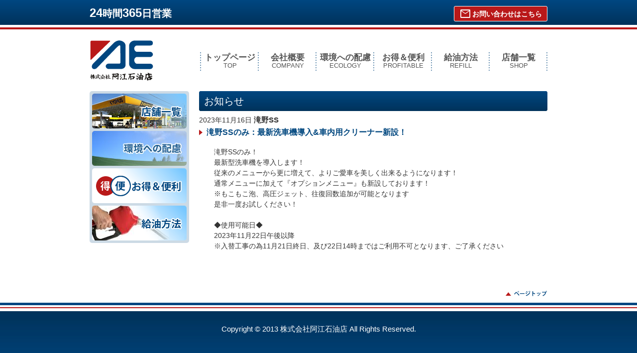

--- FILE ---
content_type: text/html; charset=UTF-8
request_url: http://ae-oil.com/%E6%BB%9D%E9%87%8Ess%E3%81%AE%E3%81%BF%EF%BC%9A%E6%9C%80%E6%96%B0%E6%B4%97%E8%BB%8A%E6%A9%9F%E5%B0%8E%E5%85%A5%E8%BB%8A%E5%86%85%E7%94%A8%E3%82%AF%E3%83%AA%E3%83%BC%E3%83%8A%E3%83%BC%E6%96%B0/
body_size: 2855
content:
<!DOCTYPE html>
<html>
<head>
<meta charset="UTF-8">
<meta name="viewport" content="width=device-width,initial-scale=1">
<link rel="stylesheet" href="https://fonts.googleapis.com/css2?family=Material+Symbols+Outlined:opsz,wght,FILL,GRAD@48,400,0,0" />
<link rel="stylesheet" title="default" type="text/css" href="http://ae-oil.com/wp-content/themes/bwpt/style.css" />
<link rel="stylesheet" href="http://ae-oil.com/wp-content/themes/bwpt/css/common.css?_=20250608" type="text/css" media="screen" />
<link rel="stylesheet" href="http://ae-oil.com/wp-content/themes/bwpt/css/static.css?_=20250617" type="text/css" media="screen" />
<title>滝野SSのみ：最新洗車機導入&amp;車内用クリーナー新設！ &#8211; 阿江石油店</title>
<meta name="description" content="滝野SSのみ！最新型洗車機を導入します！従来のメニューから更に増えて、よりご愛車を美しく出来るようになります！通常メニューに加えて『オプションメニュー』も新設しております！※もこもこ泡、高圧ジェット、往復回数追加が可能となります是非一度お試しください！◆使用可能日◆2023年11..." />
<!--[if lt IE 9]><script src="http://html5shim.googlecode.com/svn/trunk/html5.js"></script><![endif]-->
<link rel="alternate" type="application/rss+xml" title="阿江石油店 ブログのRSS" href="http://ae-oil.com/feed/" />
<link rel='stylesheet' id='contact-form-7-css'  href='http://ae-oil.com/wp-content/plugins/contact-form-7/includes/css/styles.css?ver=3.6' type='text/css' media='all' />
<script type='text/javascript' src='http://ae-oil.com/wp-includes/js/jquery/jquery.js?ver=1.7.2'></script>
<link rel="EditURI" type="application/rsd+xml" title="RSD" href="http://ae-oil.com/xmlrpc.php?rsd" />
<link rel="wlwmanifest" type="application/wlwmanifest+xml" href="http://ae-oil.com/wp-includes/wlwmanifest.xml" /> 
<meta name="generator" content="WordPress 3.4.2" />
<link rel='canonical' href='http://ae-oil.com/%e6%bb%9d%e9%87%8ess%e3%81%ae%e3%81%bf%ef%bc%9a%e6%9c%80%e6%96%b0%e6%b4%97%e8%bb%8a%e6%a9%9f%e5%b0%8e%e5%85%a5%e8%bb%8a%e5%86%85%e7%94%a8%e3%82%af%e3%83%aa%e3%83%bc%e3%83%8a%e3%83%bc%e6%96%b0/' />
<link rel='shortlink' href='http://ae-oil.com/?p=974' />

<script src="http://ae-oil.com/wp-content/themes/bwpt/js/contact.js?_=202305"></script>

<meta property="og:locale" content="ja_JP" />
<meta property="og:title" content="" />
<meta property="og:type" content="" />
<meta property="og:image" content="" />
<meta property="image_src" content="" />
<meta property="og:url" content="" />
<meta property="og:site_name" content="" />
<meta property="og:description" content="" />

<script>
  (function(i,s,o,g,r,a,m){i['GoogleAnalyticsObject']=r;i[r]=i[r]||function(){
  (i[r].q=i[r].q||[]).push(arguments)},i[r].l=1*new Date();a=s.createElement(o),
  m=s.getElementsByTagName(o)[0];a.async=1;a.src=g;m.parentNode.insertBefore(a,m)
  })(window,document,'script','//www.google-analytics.com/analytics.js','ga');

  ga('create', 'UA-42236779-1', 'ae-oil.com');
  ga('send', 'pageview');

</script>

</head>

<body>
<div id="wrapper">
<header>
  <h1><a href="http://ae-oil.com" class="hide">株式会社阿江石油店</a></h1>
  <ul id="global">
    <li><a href="/">トップページ<span>TOP</span></a></li><!--
    --><li><a href="/company">会社概要<span>COMPANY</span></a></li><!--
    --><li><a href="/ecology">環境への配慮<span>ECOLOGY</span></a></li><!--
    --><li><a href="/otoku">お得＆便利<span>PROFITABLE</span></a></li><!--
    --><li><a href="/refil">給油方法<span>REFILL</span></a></li><!--
    --><li><a href="/stands">店舗一覧<span>SHOP</span></a></li><!--
    --><!--
  --></ul>
  <nav>
    <p>24<span>時間</span>365<span>日営業</span></p>
      <ul class="to-contact"><li><a href="https://ae-oil.com/contact"><span class="material-symbols-outlined">mail</span>お問い合わせはこちら</a></li></ul>
      <!--
      -->  </nav>
</header><article>      <div id="main">
        <div id="single" class="post974">
          <h1>お知らせ</h1>
          <div id="news">
            <p class="date">2023年11月16日                        <strong><a href="http://ae-oil.com/category/takinoss/" title="滝野SS の投稿をすべて表示" rel="category tag">滝野SS</a></strong></p>
            <h3><a href="http://ae-oil.com/%e6%bb%9d%e9%87%8ess%e3%81%ae%e3%81%bf%ef%bc%9a%e6%9c%80%e6%96%b0%e6%b4%97%e8%bb%8a%e6%a9%9f%e5%b0%8e%e5%85%a5%e8%bb%8a%e5%86%85%e7%94%a8%e3%82%af%e3%83%aa%e3%83%bc%e3%83%8a%e3%83%bc%e6%96%b0/">滝野SSのみ：最新洗車機導入&#038;車内用クリーナー新設！</a></h3>
            <div class="content">
              <p>滝野SSのみ！</p>
<p>最新型洗車機を導入します！</p>
<p>従来のメニューから更に増えて、よりご愛車を美しく出来るようになります！</p>
<p>通常メニューに加えて『オプションメニュー』も新設しております！</p>
<p>※もこもこ泡、高圧ジェット、往復回数追加が可能となります</p>
<p>是非一度お試しください！</p>
<p>&nbsp;</p>
<p>◆使用可能日◆</p>
<p>2023年11月22日午後以降</p>
<p>※入替工事の為11月21日終日、及び22日14時まではご利用不可となります、ご了承ください</p>
<p>&nbsp;</p>
            </div>
          </div>
        </div>
      </div>
    <ul id="sidebar">
  <li><a href="/stands"><img src="http://ae-oil.com/wp-content/themes/bwpt/img/sidebar-1.png"><span class="hide">店舗一覧</span></a></li>
  <li><a href="/ecology"><img src="http://ae-oil.com/wp-content/themes/bwpt/img/sidebar-4.jpg"><span class="hide">環境への配慮</span></a></li>
  <li><a href="/otoku"><img src="http://ae-oil.com/wp-content/themes/bwpt/img/sidebar-2.png"><span class="hide">お得＆便利</span></a></li>
  <li><a href="/refil"><img src="http://ae-oil.com/wp-content/themes/bwpt/img/sidebar-3.png"><span class="hide">給油方法</span></a></li>
<!--  <li><a href="/"><img src="http://ae-oil.com/wp-content/themes/bwpt/img/sidebar-4.png"><span class="hide">会員カード 入会金・年会費無料 おトクなカード</span></a></li>-->
</ul></article><footer>
  <a id="backtotop" href="#"><img src="http://ae-oil.com/wp-content/themes/bwpt/img/backtotop.png"></a>
  <p id="copyright">Copyright © 2013 株式会社阿江石油店 All Rights Reserved.</p>
</footer>
</div>
<script type='text/javascript' src='http://ae-oil.com/wp-content/plugins/contact-form-7/includes/js/jquery.form.min.js?ver=3.46.0-2013.11.21'></script>
<script type='text/javascript'>
/* <![CDATA[ */
var _wpcf7 = {"loaderUrl":"http:\/\/ae-oil.com\/wp-content\/plugins\/contact-form-7\/images\/ajax-loader.gif","sending":"\u9001\u4fe1\u4e2d ..."};
/* ]]> */
</script>
<script type='text/javascript' src='http://ae-oil.com/wp-content/plugins/contact-form-7/includes/js/scripts.js?ver=3.6'></script>
</body>
</html>

--- FILE ---
content_type: text/css
request_url: http://ae-oil.com/wp-content/themes/bwpt/style.css
body_size: 265
content:
/*
Theme Name: お客様専用テンプレート
Theme URI: http://www.balance-and-unique.jp/
Description: お客様専用カスタマイズテーマ
Author: 株式会社バランスアンドユニーク
Author URI: http://www.balance-and-unique.jp/
Version: 1.0
*/

--- FILE ---
content_type: text/css
request_url: http://ae-oil.com/wp-content/themes/bwpt/css/common.css?_=20250608
body_size: 4938
content:
@charset "utf-8";

/* = reset
---------------------------------------------------
html5doctor.com Reset Stylesheet
v1.6.1
Last Updated: 2010-09-17
Author: Richard Clark - http://richclarkdesign.com
Twitter: @rich_clark
*/

html, body, div, span, object, iframe,
h1, h2, h3, h4, h5, h6, p, blockquote, pre,
abbr, address, cite, code,
del, dfn, em, img, ins, kbd, q, samp,
small, strong, sub, sup, var,
b, i,
dl, dt, dd, ol, ul, li,
fieldset, form, label, legend,
table, caption, tbody, tfoot, thead, tr, th, td,
article, aside, canvas, details, figcaption, figure,
footer, header, hgroup, menu, nav, section, summary,
time, mark, audio, video {
  margin:0;
  padding:0;
  border:0;
  outline:0;
  font-size:100%;
  vertical-align:baseline;
  background:transparent;
  color: #333;
	-webkit-text-size-adjust:none;
	line-height: 1;
}
article,aside,details,figcaption,figure,
footer,header,hgroup,menu,nav,section {
  display:block;
}
ul,ol {
  list-style:none;
}
blockquote, q {
  quotes:none;
}
blockquote:before, blockquote:after,
q:before, q:after {
  content:'';
  content:none;
}
a {
  margin: 0;
  padding: 0;
  font-size: 100%;
  vertical-align: baseline;
  background: transparent;
  text-decoration: none;
  color: inherit;
}
a:hover{
	opacity: 0.7;
  filter: alpha(opacity=70);
  -ms-filter: "alpha(opacity=70)";
  cursor: pointer;
}
ins {
  background-color:#ff9;
  color:#000;
  text-decoration:none;
}
mark {
  background-color:#ff9;
  color:#000;
  font-style:italic;
  font-weight:bold;
}
del {
  text-decoration: line-through;
}
abbr[title], dfn[title] {
  border-bottom:1px dotted;
  cursor:help;
}
table {
  border-collapse:collapse;
  border-spacing:0;
}
hr {
  display:block;
  height:1px;
  border:0;
  border-top:1px solid #cccccc;
  margin:1em 0;
  padding:0;
}
input, select {
  vertical-align:middle;
}
img {
  vertical-align: top;
  font-size:0;
  line-height: 0;
}
span, i {
  color: inherit;
}

/* = Whole
--------------------------------------------------- */
body {
  background-color: white;
  font:14px 'ヒラギノ角ゴ Pro W3','Hiragino Kaku Gothic Pro','メイリオ',Meiryo,'ＭＳ Ｐゴシック',sans-serif;
  position: relative;
}
#wrapper {
  width: 920px;
  margin: 0 auto ;
  padding: 0 20px 220px;
  overflow: hidden;
}
.serif {
  font:14px 'ヒラギノ明朝 Pro W3','Hiragino Mincho Pro','ＭＳ Ｐ明朝','MS PMincho',serif;
}
.box {
  -webkit-box-sizing: border-box;
     -moz-box-sizing: border-box;
      -ms-box-sizing: border-box;
       -o-box-sizing: border-box;
          box-sizing: border-box;
}
#preview {
  padding: 10px;
}
#preview h1 {
  padding: 10px 7px;
  font-size: 16px;
  margin-bottom: 5px;
}

/* = hidden
--------------------------------------------------- */
.hide {
  display: block;
  text-indent: -3000px;
  overflow: hidden;
  height: 0;
}

/* = header
--------------------------------------------------- */
header {
  padding-top: 60px;
  padding-bottom: 20px;
  overflow: hidden;
}
header h1 {
  width: 129px;
  height: 83px;
  background-image: url(../img/h1.png);
  background-repeat: no-repeat;
  margin-top: 20px;
  float: left;
}
header h1 a {
  width: 100%;
  height: 100% !important;
  display: block;
}
header #global {
  float: right;
  overflow: hidden;
  padding-left: 2px;
  background-image: url(../img/list-border.png);
  background-repeat: no-repeat;
  margin-top: 45px;
}
header #global li {
  width: 116px;
  height: 40px;
  float: left;
  background-image: url(../img/list-border.png);
  background-repeat: no-repeat;
  background-position: right top;
  color: #555;
}
header #global li a {
  width: 100%;
  height: 100%;
  display: block;
  text-align: center;
  font-size: 16.5px;
  font-weight: bold;
  padding-top: 2px;
}
header #global li a span {
  display: block;
  font-size: 12.5px;
  font-weight: normal;
  padding-top: 3px;
}
header nav {
  width: 100%;
  height: 59px;
  position: absolute;
  top: 0;
  left: 0;
  background-image: url(../img/header-back.png);
  background-repeat: repeat-x;
}
header nav p {
  width: 920px;
  margin: 14px auto 0;
  font-size: 24px;
  font-weight: bold;
  color: white;
}
header nav p span {
  font-size: 20px;
}
header nav ul {
  width: 460px;
  position: absolute;
  top: 18px;
  left: 50%;
  text-align: right;
}
header nav li {
  display: inline;
  font-size: 12px;
  color: white;
}
header nav li:nth-of-type(2) {
  border-left: 1px solid white;
  padding-left: 7px;
  margin-left: 8px;
}

/* = slider (not used since 202310)
--------------------------------------------------- */
#eyecatch {
  position: relative;
  width: 100%;
  height: 270px;
  margin-top: -15px;
}
#eyecatch h2 {
  padding-top: 100px;
}
#eyecatch img {
  position: absolute;
  top: 0;
  left: -10px;
}
#slider {
  height: 268px;
}
#slider li {
  display: block;
  height: 268px;
}

/* = new eyecatch / not a slider (since 202310)
--------------------------------------------------- */
#delivery-catch {
  width: 100%;
  height: 275px;
}
#delivery-catch a {
  display: block;
  width: 100%;
}
#delivery-catch img {
  display: block;
  width: 100%;
}
#delivery-catch img.mobile {
  display: none;
}

/* = article
--------------------------------------------------- */
article {
  overflow: hidden;
}
#main {
  float: right;
  width: 700px;
}

/* = cost-table
--------------------------------------------------- */
.cost-table table {
  width: 100%;
  margin-top: 6px;
}
.cost-table tr:nth-last-of-type(1) td,
.cost-table tr:nth-last-of-type(1) th {
  border-bottom: none !important;
}
.cost-table th {
  border-right: 1px solid #aaa;
  border-bottom: 1px solid #aaa;
  background-color: #0434CC;
  color: white;
  height: 40px;
  vertical-align: middle;
}
.cost-table td {
  border-bottom: 1px solid #aaa;
  background-color: black;
  width: 122px;
  text-align: right;
  height: 44px;
}
.cost-table td i {
  width: 23px;
  height: 40px;
  display: inline-block;
  background-image: url(../img/counter.gif);
  margin: 2px 3px 0;
}
.cost-table td i.v1 { background-position: 202px 0; }
.cost-table td i.v2 { background-position: 180px 0; }
.cost-table td i.v3 { background-position: 158px 0; }
.cost-table td i.v4 { background-position: 136px 0; }
.cost-table td i.v5 { background-position: 113px 0; }
.cost-table td i.v6 { background-position:  90px 0; }
.cost-table td i.v7 { background-position:  68px 0; }
.cost-table td i.v8 { background-position:  46px 0; }
.cost-table td i.v9 { background-position:  23px 0; }
.cost-table td i.v0 { background-position:   0px 0; }

/* = stand
--------------------------------------------------- */
#main_title {
  background-image: url(../img/main_title.png);
  width: 700px;
  height: 40px;
  color: white;
  font-weight: normal;
  position: relative;
}
#main_title .title {
  font-size: 20px;
  position: absolute;
  top: 9px;
  left: 90px;
}
#main_title .date {
  font-size: 15px;
  position: absolute;
  top: 7px;
  left: 9px;
  color: black;
  display: inline-block;
  width: 70px;
  text-align: center;
}
#main_title .date span {
  font-size: 12px;
  margin-left: 3px;
}
#main_title .date span.time {
  display: block;
  padding-top: 2px;
  font-size: 10px;
}
#main_title .shop-list {
  position: absolute;
  top: 10px;
  right: 10px;
  width: 80px;
  height: 20px;
  overflow: hidden;
  display: block;
}
#main_title .shop-list a {
  width: 100%;
  height: 100%;
  display: block;
}
#stand {
  margin-left: -21px;
  width: 721px;
  overflow: hidden;
}
#stand div {
  width: 219px;
  margin-left: 21px;
  margin-top: 18px;
  margin-bottom: 25px;
  float: left;
  position: relative;
}
#stand h3 {
  font-size: 18px;
  vertical-align: bottom;
}
#stand h3:before {
  margin-right: 6px;
}
#stand .more {
  background-image: url(../img/detail_btn.png);
  width: 57px;
  height: 25px;
  display: block;
  text-indent: -100px;
  overflow: hidden;
  position: absolute;
  bottom: -28px;
  right: 0;
}
#stand #brand {
  display: block;
  overflow: hidden;
  position: absolute;
  bottom: 182px;
  right: 0;
}
#stand #brand img {
  max-height: 33px;
  max-width: 80px;
}

/* = news
--------------------------------------------------- */
#news_title {
  margin-top: 20px;
  background-image: url(../img/news_title.png);
  width: 700px;
  height: 40px;
  color: white;
  font-weight: normal;
  position: relative;
}
#news_title .title {
  font-size: 20px;
  position: absolute;
  top: 9px;
  left: 12px;
}
#news_title .past-news {
  position: absolute;
  top: 10px;
  right: 9px;
  width: 108px;
  height: 20px;
  overflow: hidden;
  display: block;
}
#news_title .past-news a {
  width: 100%;
  height: 100%;
  display: block;
}
#news div {
  border-bottom: 2px dotted #CCC;
  padding: 15px 0 10px;
}
#news div:nth-last-of-type(1){
  border-bottom: none;
}
#news p.date span {
  background-color: #BA1419;
  color: white;
  padding: 4px 4px 2px;
  font-weight: bold;
}
#news p.date strong {
  font-weight: bold;
  font-size: 15px;
}
#news h3 {
  font-size: 16px;
  color: #00477F;
  padding-left: 15px;
  margin: 10px 0 6px;
  background-image: url(../img/news_arrow.png);
  background-position: left center;
  background-repeat: no-repeat;
}
#news .content,
#news .content p {
  line-height: 1.5;
  padding-left: 15px;
}

/* = other services
--------------------------------------------------- */
#other_services {
  padding: 20px 0 10px;
  border-top: 1px dotted #cccccc;
}
#other_services h3 {
  padding-left: 10px;
  margin-bottom: 10px;
  border-left: 10px solid #333399;
  font-size: 130%;
}
#other_services p {
  margin: 0 0 10px 20px;
}
#other_service_details {
  text-align: center;
}
#other_service_details img {
  display: inline-block;
  padding-bottom: 5px;
}

/* = nav
--------------------------------------------------- */
#nav_title {
  background-image: url(../img/title.png);
  width: 700px;
  height: 40px;
  color: white;
  font-weight: normal;
  position: relative;
  margin-top: 10px;
}
#nav_title span {
  font-size: 20px;
  position: absolute;
  top: 9px;
  left: 12px;
}
#nav {
  margin-left: -20px;
  width: 720px;
  overflow: hidden;
}
#nav > div {
  width: 220px;
  height: 230px;
  margin-left: 20px;
  margin-top: 18px;
  margin-bottom: 30px;
  float: left;
  position: relative;
  border-bottom: 1px solid #ccc;
  font-size: 13px;
}
#nav h3 {
  font-size: 18px;
  vertical-align: bottom;
}
#nav .more {
  background-image: url(../img/detail_btn.png);
  width: 57px;
  height: 25px;
  display: block;
  text-indent: -100px;
  overflow: hidden;
  position: absolute;
  bottom: -28px;
  right: 0;
}
#nav #brand {
  display: block;
  overflow: hidden;
  position: absolute;
  bottom: 197px;
  right: 0;
}
#nav #brand img {
  max-height: 33px;
  max-width: 80px;
}
#nav .map {
  height: 170px;
  overflow: hidden;
  border: 1px solid #004680;
  margin: 7px 0;
}
#nav .map img {
  width: 100%;
  height: auto;
}

/* = shop
--------------------------------------------------- */
#shop_title {
  width: 700px;
  height: 40px;
  background-image: url(../img/shop_title.png);
  position: relative;
  color: white;
}
#shop_title span {
  font-size: 20px;
  position: absolute;
  top: 9px;
  left: 23px;
}
#shop_title a {
  position: absolute;
  top: 10px;
  right: 10px;
  width: 105px;
  height: 20px;
  overflow: hidden;
  display: block;
}
#tabs {
  overflow: hidden;
  margin-top: 20px;
  position: relative;
}
#tabs:after {
  content: "";
  position: absolute;
  z-index: 0;
  bottom: 0;
  left: 0;
  height: 0;
  width: 100%;
  border-bottom: 1px solid #004680;
}
#tabs a {
  float: left;
  width: 100px;
  height: 30px;
  display: block;
  background-image: url(../img/tab.png);
  margin-right: 6px;
  color: white;
  font-size: 16px;
  text-align: center;
  line-height: 33px;
  overflow: hidden;
}
#tabs a.active {
  width: 104px;
  background-image: url(../img/tab_active.png);
  color: white;
  font-weight: bold;
  position: relative;
  color: #004680;
  line-height: 35px;
  z-index: 1;
	opacity: 1;
  filter: alpha(opacity=100);
  -ms-filter: "alpha(opacity=100)";
}
#shop h1 {
  float: left;
  font-size: 18px;
  margin-top: 20px;
  padding-bottom: 7px;
}
#shop h1:before {
  content: url(../img/gs_symbol.png);
  margin-right: 5px;
}
#shop #stand_title {
  overflow: hidden;
  position: relative;
}
#shop #brand {
  position: absolute;
  bottom: 5px;
  right: 5px;
}
#shop #brand img {
  max-height: 45px;
  width: auto;
}

/* = shop-detail
--------------------------------------------------- */
#detail {
  clear: both;
  border: 1px solid #004680;
  padding: 20px 20px 10px;
}
#detail #news_title {
  clear: both;
  padding-top: 15px;
  background-image: url(../img/detail_shop_title.png);
  background-repeat: no-repeat;
  background-position: center bottom;
  width: 660px;
  height: 30px;
}
#detail #news_title .title {
  font-size: 18px;
  top: 21px;
}
#detail #news_title .past-news {
  top: 20px;
  right: 11px;
}
#googlemap {
  margin-top: 15px;
  border: 1px solid #004680;
}

/* = shop-detail-left
--------------------------------------------------- */
#detail #catch {
  width: 100%;
  height: auto;
}
#detail #mapimg {
  width: 100%;
  height: auto;
}
#detail #qrimg {
  width: 70px;
  height: auto;
}
#detail .left {
  width: 340px;
  float: left;
}
#detail .left table {
  border: 1px solid #004680;
  margin: 10px 0;
  width: 100%;
}
#detail .left th {
  background-color: #F4F4F4;
}
#detail .left th,
#detail .left td {
  vertical-align: middle;
  border: 1px solid #004680;
  padding: 10px;
}
#detail .left td[colspan="2"] {
  padding: 5px 10px;
}
#detail .left p {
  line-height: 1.8;
}

/* = shop-detail-right
--------------------------------------------------- */
#detail .right {
  width: 280px;
  float: right;
}
#detail .right h4 {
  margin: 20px 0 10px;
  font-size: 16px;
}
#detail .right th {
  font-size: 18px;
}
#detail .right td {
  padding-right: 7px;
  padding-left: 7px;
}
#right_title {
  background-image: url(../img/detail_right.png);
  width: 280px;
  height: 40px;
  color: white;
  font-weight: normal;
  position: relative;
}
#right_title .title {
  font-size: 20px;
  position: absolute;
  top: 9px;
  left: 90px;
}
#right_title .date {
  font-size: 15px;
  position: absolute;
  top: 7px;
  left: 9px;
  color: black;
  display: inline-block;
  width: 70px;
  text-align: center;
}
#right_title .date span {
  font-size: 12px;
  margin-left: 3px;
}
#right_title .date span.time {
  display: block;
  padding-top: 2px;
  font-size: 10px;
}

/* = sidebar
--------------------------------------------------- */
#sidebar {
  float: left;
  width: 200px;
  background-color: #CCDAE5;
  border-radius: 5px;
  padding-bottom: 5px;
}
#sidebar li {
  border-radius: 5px;
  overflow: hidden;
  margin: 5px 0 0 5px;
  width: 190px;
}

/* = footer
--------------------------------------------------- */
footer {
  width: 100%;
  height: 148px;
  position: absolute;
  bottom: 0;
  left: 0;
  background-image: url(../img/footer.png);
  background-repeat: repeat-x;
}
footer #copyright {
  color: white;
  text-align: center;
  font-size: 15px;
  margin-top: 45px;
}
footer #backtotop {
  display: block;
  position: absolute;
  right: 50%;
  margin-right: -460px;
  top: -25px;
}


/* form */

#contact_wrap h1 {
    background-image: url(../img/title.png);
    width: 690px;
    height: 40px;
    color: white;
    font-weight: normal;
    position: relative;
    font-size: 20px;
    line-height: 40px;
    overflow: hidden;
    padding-left: 10px;
    margin-bottom: 20px;
}
#contact_wrap h3 {
    border-bottom: 1px solid #cccccc;
    font-size: 110%;
    line-height: 1.4;
}
#contact_wrap .form-mandatory-message {
    font-size: 90%;
    line-height: 1.5;
}

dl.contactform {
    display: -webkit-flex;
    display: -moz-flex;
    display: flex;
	flex-wrap: wrap;
	align-items: stretch;	
	width: 698px;
	border: 1px solid #ccc;
	border-bottom: none;
	margin: 10px 0;
}
dl.contactform dt {
	background: #f5f5f5;
	padding: 5px;
	width: 200px;
	border-right: 1px solid #ccc;
	border-bottom: 1px solid #ccc;
}
dl.contactform dt .mandatory {
	display: inline-block;
	padding-left: 0.5em !important;
	color: #cc2222;
	font-weight: bold;
}
dl.contactform dt .sub {
	color: #666666;
	font-size: 85%;
}
dl.contactform dd {
	background: #fff;
	padding: 5px;
	width: 477px;
	border-bottom: 1px solid #ccc;
}
dl.contactform input[type=text],
dl.contactform input[type=email],
dl.contactform textarea {
	padding: 4px 5px;
}
dl.contactform textarea {
	line-height: 1.3;
}
div.wpcf7-response-output {
  line-height: 1.6;
}

@media only screen and (max-width: 765px) {
	dl.contactform {
		width: 95%;
		margin: 10px auto;
	}
	dl.contactform dt {
		width: 100%;
		border-right: none;
	}
	dl.contactform dd {
		width: 100%; 
	}
}

header nav ul.to-contact {
  top: 12px;
}
header nav ul.to-contact a {
  border: 1px solid white;
  border-radius: 3px;
  background: #b91819;
  font-weight: bold;
  font-size: 120%;
  display: inline-block;
  padding: 5px 10px 2px;
  line-height: 1;
  vertical-align: middle;
}
header nav ul.to-contact a span {
  vertical-align: middle;
  margin: -2px 0.1em 0 0;
}

.maintenance-attention {
  border: 1px solid #666666;
  padding: 10px;
  margin: 10px 0 10px 21px;
  color: #666666;
  font-weight: bold;
  font-size: 110%;
}
.right .maintenance-attention {
  margin-left: 0;
}
.maintenance-attention span {
  font-size: 85%;
}

/* = banners
--------------------------------------------------- */

.top-banners {
  width: 100%;
  overflow: hidden;
  padding: 15px 0 0;
}
.top-banners a {
  display: block;
}
.top-banners-line {
  float: right;
  width: 26%;
}
.top-banners-instagram {
  float: left;
  width: 36.8%;
}
.top-banners-facebook {
  float: left;
  width: 36.8%;
}
.top-banners img {
  display: block;
  width: 98%;
}
.top-banners span {
  display: block;
  width: 100%;
  margin: 5px 0;
  text-align: center;
  font-size: 75%;
}


--- FILE ---
content_type: text/css
request_url: http://ae-oil.com/wp-content/themes/bwpt/css/static.css?_=20250617
body_size: 2463
content:
/* = company
--------------------------------------------------- */
#company {
  overflow: hidden;
}
#company > div {
  margin-bottom: 30px;
  padding-left: 15px;
  position: relative;
}
#company h1 {
  background-image: url(../img/title.png);
  width: 690px;
  height: 40px;
  color: white;
  font-weight: normal;
  position: relative;
  font-size: 20px;
  line-height: 40px;
  overflow: hidden;
  padding-left: 10px;
  margin-bottom: 20px
}
#company h3 {
  border-left: 7px solid #006ADC;
  padding-left: 8px;
  font-size: 20px;
  line-height: 22px;
  margin-left: -15px;
  margin-top: 10px;
  margin-bottom: 10px;
}
#company h4 {
  color: #004581;
  font-size: 22px;
  line-height: 24px;
  margin-bottom: 8px;
}
#company p,
#company li {
  line-height: 1.7;
}
#company table {
  width: 100%;
}
#company tr {
  border-bottom: 2px dotted #CCC;
}
#company th {
  min-width: 70px;
  max-width: 140px;
  white-space: nowrap;
}
#company th, #company td {
  padding: 15px;
  font-size: 16px;
  text-align: left;
}
#company table table {
  margin: -10px 0 -2px;
}
#company table table tr {
  border-bottom: 1px solid #777;
}
#company table table th, #company table table td {
  padding: 8px 5px;
  font-size: 13px;
  text-align: left;
}
#company img {
  position: absolute;
  top: 30px;
  right: -10px;
  padding: 10px;
  background-color: white;
}

/* = refil
--------------------------------------------------- */
#refil {
  overflow: hidden;
}
#refil h1 {
  background-image: url(../img/title.png);
  width: 690px;
  height: 40px;
  color: white;
  font-weight: normal;
  position: relative;
  font-size: 20px;
  line-height: 40px;
  overflow: hidden;
  padding-left: 10px;
  margin-bottom: 20px
}
#refil h3 {
  border-left: 7px solid #006ADC;
  padding-left: 8px;
  font-size: 20px;
  line-height: 22px;
  margin-bottom: 15px;
}
#refil h4#warning-h4 {
  color: #B81318;
  padding-left: 48px;
  line-height: 40px;
  font-size: 18px;
  background-image: url(../img/refil-wr.png);
  background-position: left top;
  background-repeat: no-repeat;
  margin: 10px 0;
}
#refil #warning {
  overflow: hidden;
  margin-bottom: 40px;
}
#refil #warning li {
  float: left;
  width: 217px;
  margin-right: 23px;
  line-height: 1.3;
}
#refil #warning li:nth-last-of-type(1) {
  margin-right: 0;
}
#refil #warning li img {
  margin-bottom: 8px;
}
#refil #flow {
  border-top: 2px dotted #ccc;
}
#refil #flow > li {
  padding: 15px;
  width: 100%;
  overflow: hidden;
  border-bottom: 2px dotted #ccc;
  font-size: 15px;
  line-height: 1.3;
}
#refil #flow figure {
  float: right;
  padding: 0 0 10px 10px;
}
#refil #flow figure img {
  padding-left: 2px;
}
#refil #flow h4 {
  line-height: 26px;
  height: 26px;
  font-size: 20px;
  font-weight: normal;
  padding-left: 34px;
  margin-bottom: 10px;
}
#refil #flow i {
  float: left;
  line-height: 26px;
  height: 26px;
  width: 26px;
  font-size: 18px;
  font-weight: bold;
  border-radius: 3px;
  display: block;
  background-color: #B81318;
  color: white;
  font-style: normal;
  text-align: center;
}
#refil #flow span {
  display: block;
  border: 2px solid #B81318;
  border-radius: 3px;
  padding: 3px;
  text-align: center;
  width: 50px;
  margin: 20px 0 10px;
  font-size: 13px;
}
#refil #flow li li {
  color: #B81318;
  line-height: 1.3;
  font-size: 13px;
}


/* = ecology
--------------------------------------------------- */
#ecology {
  overflow: hidden;
}
#ecology h1 {
  background-image: url(../img/title.png);
  width: 690px;
  height: 40px;
  color: white;
  font-weight: normal;
  position: relative;
  font-size: 20px;
  line-height: 40px;
  overflow: hidden;
  padding-left: 10px;
  margin-bottom: 20px
}
#ecology h3 {
  border-left: 3px solid #0059BA;
  border-bottom: 1px solid #0059BA;
  padding: 3px 0 5px 8px;
  font-size: 18px;
  margin: 20px 0 15px;
}
#ecology p {
  margin: 0 15px;
  line-height: 1.8;
}
#ecology-attention {
  margin: 15px 0 0;
  padding: 12px 20px;
  background-color: #C2D8D2;
  overflow: auto;
}
#ecology-attention #e-as-mark {
  float: right;
  padding: 0 0 0 20px;
  background-color: #C2D8D2;
  margin: 0;
}
#ecology-attention img {
  padding: 10px 10px 10px 25px;
  background: white;
  width: 100px;
}
#ecology-attention h4 {
  border-bottom: 2px solid white;
  color: #008B54;
  line-height: 1.6;
  margin-bottom: 7px;
  padding-bottom: 5px;
}
#ecology-attention p {
  margin: 0;
  font-size: 90%;
}

/* = otoku
--------------------------------------------------- */
#otoku {
  overflow: hidden;
}
#otoku h1 {
  background-image: url(../img/title.png);
  width: 690px;
  height: 40px;
  color: white;
  font-weight: normal;
  position: relative;
  font-size: 20px;
  line-height: 40px;
  overflow: hidden;
  padding-left: 10px;
  margin-bottom: 20px
}
#otoku > div {
  padding: 0 15px 20px;
  margin-bottom: 20px;
  border-bottom: 2px dotted #ccc;
  overflow: hidden;
  font-size: 16px;
}
#otoku h3 {
  border-left: 7px solid #006ADC;
  padding-left: 8px;
  font-size: 20px;
  line-height: 22px;
  margin-bottom: 15px;
}
#otoku h4 {
  font-size: 18px;
  line-height: 22px;
  margin-bottom: 8px;
}
#otoku img {
  float: left;
  padding-right: 20px;
}
#otoku .otoku-line img {
  display: block;
  max-width: 50%;
}
#otoku p {
  margin-bottom: 8px;
}
#otoku .desc {
  line-height: 1.5;
}
#otoku .whet:before {
  content: "● ";
  color: #B81318;
}
#otoku .more {
  margin-top: 15px;
  display: block;
  font-size: 14px;
}
#otoku .more:before {
  content: "▶ ";
  color: #B81318;
}

/* = stands
--------------------------------------------------- */
#stands {
  overflow: hidden;
  text-align: center;
}
#stands h1 {
  background-image: url(../img/title.png);
  width: 690px;
  height: 40px;
  color: white;
  font-weight: normal;
  position: relative;
  font-size: 20px;
  line-height: 40px;
  overflow: hidden;
  padding-left: 10px;
  margin-bottom: 20px;
  text-align: left;
}
#stands h3 {
  border-left: 7px solid #006ADC;
  padding-left: 8px;
  font-size: 20px;
  line-height: 22px;
  margin-top: 15px;
  margin-bottom: 15px;
  text-align: left;
}
#stands iframe {
  width: 100%;
  height: 600px;
}

/* = old_news
--------------------------------------------------- */
#old_news h1 {
  background-image: url(../img/title.png);
  width: 690px;
  height: 40px;
  color: white;
  font-weight: normal;
  position: relative;
  font-size: 20px;
  line-height: 40px;
  overflow: hidden;
  padding-left: 10px;
  margin-bottom: 5px;
  text-align: left;
}

/* = contact
--------------------------------------------------- */
#contact h1 {
  background-image: url(../img/title.png);
  width: 690px;
  height: 40px;
  color: white;
  font-weight: normal;
  position: relative;
  font-size: 20px;
  line-height: 40px;
  overflow: hidden;
  padding-left: 10px;
  margin-bottom: 5px;
  text-align: left;
}
#contact input[type="text"],
#contact input[type="email"] {
  width: 90%;
  -webkit-box-sizing: border-box;
     -moz-box-sizing: border-box;
      -ms-box-sizing: border-box;
       -o-box-sizing: border-box;
          box-sizing: border-box;
}
#contact input[type="text"],
#contact input[type="email"],
#contact textarea {
  background: #f9f9f9;
  border: 1px solid #ccc;
  padding: 2px;
  font-size: 12px;
  box-shadow: inset 1px 1px 1px rgba(0,0,0,0.1);
  -moz-box-shadow: inset 1px 1px 1px rgba(0,0,0,0.1);
  -webkit-box-shadow: inset 1px 1px 1px rgba(0,0,0,0.1);
  padding: 4px;
  font-size: 14px;
  margin-bottom: 0 !important;
}
#contact span {
  margin: 0;
  padding: 0;
  line-height: 1;
}
#contact textarea {
  height: 200px;
  width: 100%;
  -webkit-box-sizing: border-box;
     -moz-box-sizing: border-box;
      -ms-box-sizing: border-box;
       -o-box-sizing: border-box;
          box-sizing: border-box;
}
#contact table {
  width: 100% !important;
  margin: 10px auto !important;
  border: 1px solid #ddd;
  border-radius: 3px;
}
#contact table th,
#contact table td{
  font-size:14px;
  line-height:2;
  border: 1px solid #ddd;
  padding: 5px;
  vertical-align: top;
}
#contact table tr:nth-child(2n) th,
#contact table tr:nth-child(2n) td {
  background-color: #F5F5F5;
}
#contact table th{
  width:200px;
}
#contact span{
  color: red;
}
#contact table td.contact_tel input{
  width: 80px !important;
}
#contact table td.contact_short input{
  width: 250px !important;
}
#contact table td.contact_tel,
#contact table td.contact_short {
  padding-left: 7px;
}
#contact #form_submit{
  text-align: center;
}
#contact .form_messeage {
  margin-left: 85px;
  width: 100%;
  padding: 5px 0;
  margin: 10px auto;
  color: #573700;
  text-shadow: 0 1px 0 rgba(255, 255, 255, 0.5);
  background-color: #fcf8e3;
  border: 1px solid #fbeed5;
  -webkit-border-radius: 4px;
  -moz-border-radius: 4px;
  border-radius: 4px;
  font-size: 14px;
  text-align: center;
  line-height: 1.8;
  -webkit-box-sizing: border-box;
     -moz-box-sizing: border-box;
      -ms-box-sizing: border-box;
       -o-box-sizing: border-box;
          box-sizing: border-box;
}
#contact .wpcf7-list-item {
  display: block;
}
#contact .radio-348 {
  overflow: hidden;
  display: block;
}
#form_submit .wpcf7-submit {
  display: inline-block;
  padding: 4px 12px;
  margin-bottom: 0;
  font-size: 14px;
  line-height: 20px;
  text-align: center;
  vertical-align: middle;
  cursor: pointer;
  border: 1px solid #cccccc;
  border-bottom-color: #b3b3b3;
  -webkit-border-radius: 4px;
  -moz-border-radius: 4px;
  border-radius: 4px;
  -webkit-box-shadow: inset 0 1px 0 rgba(255, 255, 255, 0.2), 0 1px 2px rgba(0, 0, 0, 0.05);
  -moz-box-shadow: inset 0 1px 0 rgba(255, 255, 255, 0.2), 0 1px 2px rgba(0, 0, 0, 0.05);
  box-shadow: inset 0 1px 0 rgba(255, 255, 255, 0.2), 0 1px 2px rgba(0, 0, 0, 0.05);
  color: #ffffff;
  text-shadow: 0 -1px 0 rgba(0, 0, 0, 0.25);
  background-color: #006dcc;
  background-image: -moz-linear-gradient(top, #0088cc, #0044cc);
  background-image: -webkit-gradient(linear, 0 0, 0 100%, from(#0088cc), to(#0044cc));
  background-image: -webkit-linear-gradient(top, #0088cc, #0044cc);
  background-image: -o-linear-gradient(top, #0088cc, #0044cc);
  background-image: linear-gradient(to bottom, #0088cc, #0044cc);
  background-repeat: repeat-x;
  border-color: #0044cc #0044cc #002a80;
  border-color: rgba(0, 0, 0, 0.1) rgba(0, 0, 0, 0.1) rgba(0, 0, 0, 0.25);
  filter: progid:DXImageTransform.Microsoft.gradient(startColorstr='#ff0088cc', endColorstr='#ff0044cc', GradientType=0);
  filter: progid:DXImageTransform.Microsoft.gradient(enabled=false);
}

/* = other
--------------------------------------------------- */
#single h1,
#map h1 {
  background-image: url(../img/title.png);
  width: 690px;
  height: 40px;
  color: white;
  font-weight: normal;
  position: relative;
  font-size: 20px;
  line-height: 40px;
  overflow: hidden;
  padding-left: 10px;
  margin-bottom: 10px;
  text-align: left;
}

--- FILE ---
content_type: text/plain
request_url: https://www.google-analytics.com/j/collect?v=1&_v=j102&a=1801661949&t=pageview&_s=1&dl=http%3A%2F%2Fae-oil.com%2F%25E6%25BB%259D%25E9%2587%258Ess%25E3%2581%25AE%25E3%2581%25BF%25EF%25BC%259A%25E6%259C%2580%25E6%2596%25B0%25E6%25B4%2597%25E8%25BB%258A%25E6%25A9%259F%25E5%25B0%258E%25E5%2585%25A5%25E8%25BB%258A%25E5%2586%2585%25E7%2594%25A8%25E3%2582%25AF%25E3%2583%25AA%25E3%2583%25BC%25E3%2583%258A%25E3%2583%25BC%25E6%2596%25B0%2F&ul=en-us%40posix&dt=%E6%BB%9D%E9%87%8ESS%E3%81%AE%E3%81%BF%EF%BC%9A%E6%9C%80%E6%96%B0%E6%B4%97%E8%BB%8A%E6%A9%9F%E5%B0%8E%E5%85%A5%26%E8%BB%8A%E5%86%85%E7%94%A8%E3%82%AF%E3%83%AA%E3%83%BC%E3%83%8A%E3%83%BC%E6%96%B0%E8%A8%AD%EF%BC%81%20%E2%80%93%20%E9%98%BF%E6%B1%9F%E7%9F%B3%E6%B2%B9%E5%BA%97&sr=1280x720&vp=1280x720&_u=IEBAAAABAAAAACAAI~&jid=2086626091&gjid=1909215437&cid=528409552.1763649600&tid=UA-42236779-1&_gid=181976445.1763649600&_r=1&_slc=1&z=1140442781
body_size: -283
content:
2,cG-BZKHES9BGC

--- FILE ---
content_type: application/javascript
request_url: http://ae-oil.com/wp-content/themes/bwpt/js/contact.js?_=202305
body_size: 673
content:
jQuery(document).ready(function(){
  $ = jQuery;
  $('.kind-trigger select').change(function(){
    $('span[data-trigger]').hide();
    $('span[data-trigger] select').attr('disabled', 'true');
    $('span[data-trigger="' + $(this).val() + '"]').show();
    $('span[data-trigger="' + $(this).val() + '"] select').removeAttr('disabled');
  });
  $('.kind-trigger select:first').change();

  $('form.wpcf7-form').submit(function(){
    if (!$('.contact-email input').val() && !$('.contact-tel input').val()) {
      alert('メールアドレスか電話番号いずれかは必ず入力してください');
      return false;
    } else {
      return true;
    }
  });
});
